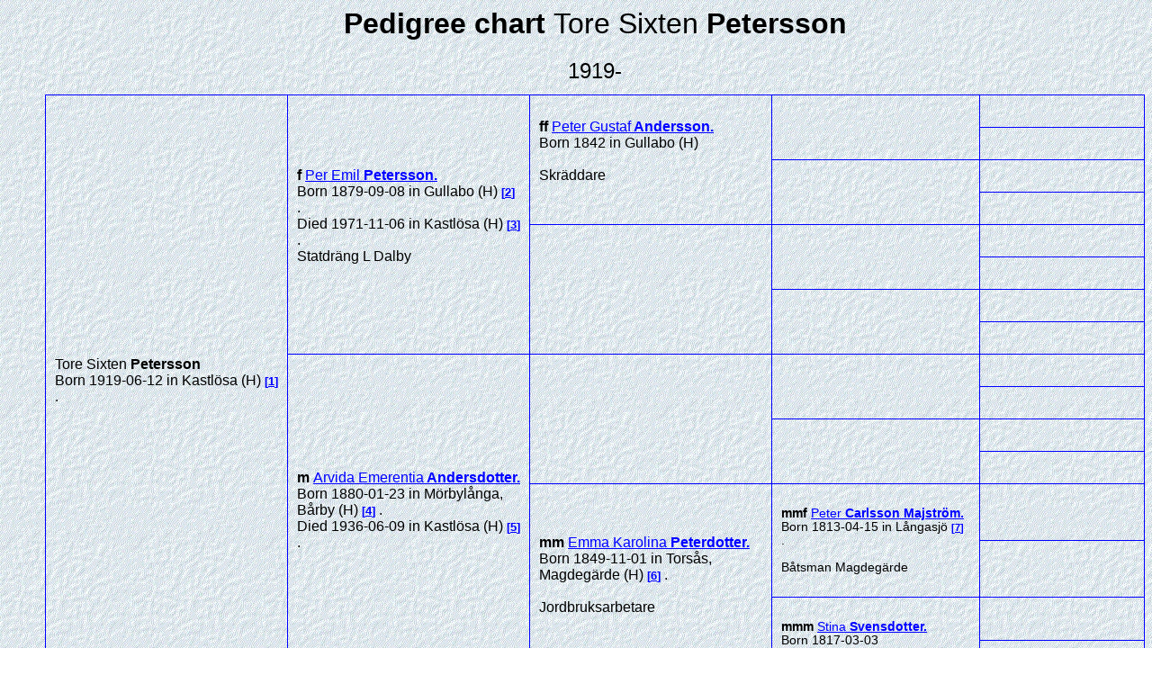

--- FILE ---
content_type: text/html
request_url: https://slakt.drevin.se/Html%20eng/000/022/457.htm
body_size: 1592
content:
<!DOCTYPE HTML>
<HTML Lang="en">
<HEAD>
<META http-equiv="Content-Type" content="text/html; charset=UTF-8">
<META http-equiv="X-UA-Compatible" content="IE=edge">
<META name="Template_name" content="DISGEN 10">
<META name="Template_file" content="OversiktAn4">
<META name="Issuedate" content="250307">
<META name="Keywords" content="Genealogy, Roots, Pedigree chart ">
<META name="Description" content="Pedigree chart  Tore Sixten   Petersson">
<META name="Viewport" content="width=device-width, initial-scale=1.0">
<TITLE>
Pedigree chart  Tore Sixten   Petersson
</TITLE>
<LINK rel="stylesheet" HREF="../../screen.css" type="text/css" media="screen">
<LINK rel="stylesheet" HREF="../../print.css" type="text/css" media="print">
</HEAD>
<BODY>
<H1>
Pedigree chart 
<SPAN CLASS="H1normal"> Tore Sixten</SPAN>  <SPAN CLASS="H1normal"></SPAN> Petersson
</H1>
<H2>
1919-
</H2>
<TABLE CLASS="utanram">
<TR CLASS="utanram">
<TD CLASS="utanram">
</TD>
</TABLE>
<TABLE>
<TR>
<TD CLASS="table4gen" ROWSPAN="16">
<SPAN CLASS="ejtilltal">Tore Sixten</SPAN> <SPAN CLASS="tilltal"></SPAN> <SPAN CLASS="ejtilltal"></SPAN> <SPAN CLASS="efternamn">Petersson</SPAN>
<BR>
Born
1919-06-12
in Kastl&ouml;sa (H)
<A CLASS="kellref" HREF="#kella">1</A>
.
<BR>
<BR>
</TD>
<TD CLASS="table4gen" ROWSPAN="8">
<EM CLASS="ffmm">
F
</EM>
<EM CLASS="kortrelation">

</EM>
<A HREF="../../000/006/652.htm" TITLE="Per Emil   Petersson">
<SPAN CLASS="ejtilltal">Per Emil</SPAN> <SPAN CLASS="tilltal"></SPAN> <SPAN CLASS="ejtilltal"></SPAN> <SPAN CLASS="efternamn">Petersson</SPAN>.
</A>
<BR>
Born
1879-09-08
in Gullabo (H)
<A CLASS="kellref" HREF="#kella">2</A>
.
<BR>
Died
1971-11-06
in Kastl&ouml;sa (H)
<A CLASS="kellref" HREF="#kella">3</A>
.
<BR>
Statdr&auml;ng L Dalby
<BR>
<BR>
</TD>
<TD CLASS="table4gen" ROWSPAN="4">
<EM CLASS="ffmm">
FF
</EM>
<EM CLASS="kortrelation">

</EM>
<A HREF="../../000/006/654.htm" TITLE="Peter Gustaf   Andersson">
<SPAN CLASS="ejtilltal">Peter Gustaf</SPAN> <SPAN CLASS="tilltal"></SPAN> <SPAN CLASS="ejtilltal"></SPAN> <SPAN CLASS="efternamn">Andersson</SPAN>.
</A>
<BR>
Born
1842
in Gullabo (H)
<BR>
<BR>
Skr&auml;ddare
<BR>
<BR>
</TD>
<TD CLASS="table4sgen" ROWSPAN="2">
&nbsp;
</TD>
<TD CLASS="table4sgen">
&nbsp;
</TD>
</TR>
<TR>
<TD CLASS="table4sgen">
&nbsp;
</TD>
</TR>
<TR>
<TD CLASS="table4sgen" ROWSPAN="2">
&nbsp;
</TD>
<TD CLASS="table4sgen">
&nbsp;
</TD>
</TR>
<TR>
<TD CLASS="table4sgen">
&nbsp;
</TD>
</TR>
<TR>
<TD CLASS="table4gen" ROWSPAN="4">
&nbsp;
</TD>
<TD CLASS="table4sgen" ROWSPAN="2">
&nbsp;
</TD>
<TD CLASS="table4sgen">
&nbsp;
</TD>
</TR>
<TR>
<TD CLASS="table4sgen">
&nbsp;
</TD>
</TR>
<TR>
<TD CLASS="table4sgen" ROWSPAN="2">
&nbsp;
</TD>
<TD CLASS="table4sgen">
&nbsp;
</TD>
</TR>
<TR>
<TD CLASS="table4sgen">
&nbsp;
</TD>
</TR>
<TR>
<TD CLASS="table4gen" ROWSPAN="8">
<EM CLASS="ffmm">
M
</EM>
<EM CLASS="kortrelation">

</EM>
<A HREF="../../000/006/653.htm" TITLE="Arvida Emerentia   Andersdotter">
<SPAN CLASS="ejtilltal">Arvida Emerentia</SPAN> <SPAN CLASS="tilltal"></SPAN> <SPAN CLASS="ejtilltal"></SPAN> <SPAN CLASS="efternamn">Andersdotter</SPAN>.
</A>
<BR>
Born
1880-01-23
in M&ouml;rbyl&aring;nga, B&aring;rby (H)
<A CLASS="kellref" HREF="#kella">4</A>
.
<BR>
Died
1936-06-09
in Kastl&ouml;sa (H)
<A CLASS="kellref" HREF="#kella">5</A>
.
<BR>
<BR>
</TD>
<TD CLASS="table4gen" ROWSPAN="4">
&nbsp;
</TD>
<TD CLASS="table4sgen" ROWSPAN="2">
&nbsp;
</TD>
<TD CLASS="table4sgen">
&nbsp;
</TD>
</TR>
<TR>
<TD CLASS="table4sgen">
&nbsp;
</TD>
</TR>
<TR>
<TD CLASS="table4sgen" ROWSPAN="2">
&nbsp;
</TD>
<TD CLASS="table4sgen">
&nbsp;
</TD>
</TR>
<TR>
<TD CLASS="table4sgen">
&nbsp;
</TD>
</TR>
<TR>
<TD CLASS="table4gen" ROWSPAN="4">
<EM CLASS="ffmm">
MM
</EM>
<EM CLASS="kortrelation">

</EM>
<A HREF="../../000/018/589.htm" TITLE="Emma Karolina   Peterdotter">
<SPAN CLASS="ejtilltal">Emma Karolina</SPAN> <SPAN CLASS="tilltal"></SPAN> <SPAN CLASS="ejtilltal"></SPAN> <SPAN CLASS="efternamn">Peterdotter</SPAN>.
</A>
<BR>
Born
1849-11-01
in Tors&aring;s, Magdeg&auml;rde (H)
<A CLASS="kellref" HREF="#kella">6</A>
.
<BR>
<BR>
Jordbruksarbetare
<BR>
<BR>
</TD>
<TD CLASS="table4sgen" ROWSPAN="2">
<BR>
<EM CLASS="ffmm">
MMF
</EM>
<EM CLASS="kortrelation">

</EM>
<A HREF="../../000/018/594.htm" TITLE="Peter   Carlsson Majstr&ouml;m">
<SPAN CLASS="ejtilltal">Peter</SPAN> <SPAN CLASS="tilltal"></SPAN> <SPAN CLASS="ejtilltal"></SPAN> <SPAN CLASS="efternamn">Carlsson Majstr&ouml;m</SPAN>.
</A>
<BR>
Born
1813-04-15
in L&aring;ngasjö
<A CLASS="kellref" HREF="#kella">7</A>
.
<BR>
<BR>
B&aring;tsman Magdeg&auml;rde
<BR>
<BR>
</TD>
<TD CLASS="table4sgen">
&nbsp;
</TD>
</TR>
<TR>
<TD CLASS="table4sgen">
&nbsp;
</TD>
</TR>
<TR>
<TD CLASS="table4sgen" ROWSPAN="2">
<BR>
<EM CLASS="ffmm">
MMM
</EM>
<EM CLASS="kortrelation">

</EM>
<A HREF="../../000/018/595.htm" TITLE="Stina   Svensdotter">
<SPAN CLASS="ejtilltal">Stina</SPAN> <SPAN CLASS="tilltal"></SPAN> <SPAN CLASS="ejtilltal"></SPAN> <SPAN CLASS="efternamn">Svensdotter</SPAN>.
</A>
<BR>
Born
1817-03-03
<BR>
<BR>
<BR>
</TD>
<TD CLASS="table4sgen">
&nbsp;
</TD>
</TR>
<TR>
<TD CLASS="table4sgen">
&nbsp;
</TD>
</TR>
</TABLE>
<H3>
Biography
</H3>
Born
1919-06-12
in Kastl&ouml;sa (H)
<A CLASS="kellref" HREF="#kella">1</A>
.
<BR>
<BR>1970 gift Gislaved<BR>
<BR>
<H3>
Relationships and children
</H3>
<TABLE CLASS="GiftTBL">
<TR CLASS="GiftTR">
<TD CLASS="GiftTD">
Married
<BR>
<A ID="18346"></A>
<A HREF="../../000/022/459.htm" TITLE="Gertrud Axi Maria   Petersson">
<SPAN CLASS="ejtilltal">Gertrud Axi Maria</SPAN> <SPAN CLASS="tilltal"></SPAN> <SPAN CLASS="ejtilltal"></SPAN> <SPAN CLASS="efternamn">Petersson</SPAN>.
</A>
<BR>
Born
1926-03-17
in V&auml;rnamo (F)
<A CLASS="kellref" HREF="#kella">8</A>
.
<BR>
</TD>
<TD CLASS="Giftportrett">
</TD>
</TR>
</TABLE>
<DIV CLASS="barn">
<A ID="18347"></A>
<A HREF="../../000/022/460.htm" TITLE="Alf B&ouml;rje   Petersson">
<SPAN CLASS="ejtilltal">Alf B&ouml;rje</SPAN> <SPAN CLASS="tilltal"></SPAN> <SPAN CLASS="ejtilltal"></SPAN> <SPAN CLASS="efternamn">Petersson</SPAN>.
</A>
Born
1954-01-10
in Gislaved (F)
<A CLASS="kellref" HREF="#kella">8</A>
.
<BR>
</DIV>
<H5 ID="kella" CLASS="kella">
List of References
</H5>
<OL CLASS="kella">
<LI CLASS="kella">
Kastl&ouml;sa AIIa:3 s90
</LI>
<LI CLASS="kella">
Kastl&ouml;sa AIIa:2 s76
</LI>
<LI CLASS="kella">
Sveriges D&ouml;dbok 1947-2006
</LI>
<LI CLASS="kella">
Sv bef 1900, FB s69
</LI>
<LI CLASS="kella">
GID 100008.158.34500
</LI>
<LI CLASS="kella">
Sv bef 1880, M&ouml;rbyl&aring;nga AI:6 s46, AI:8 s191, s47, FB s267
</LI>
<LI CLASS="kella">
Tors&aring;s AI:18 s197
</LI>
<LI CLASS="kella">
Sv bef1970
</LI>
</OL>
<UL CLASS="nav">
<LI>
<A HREF="../../2-1.htm">
Index of persons
</A>
</LI>
<LI>
<A HREF="../../3-1.htm">
Index of surnames
</A>
</LI>
<LI>
<A HREF="../../4-1.htm">
Index of places
</A>
</LI>
<LI>
<A HREF="../../about.htm">
<IMG CLASS="info" SRC="../../pictures/symbols/info.png" ALT="Info.png" Title="Legend">
</A>
</LI>
</UL>
<P CLASS="sidfot">


Created 2025-12-12 using <A href="https://www.dis.se" target="_blank">Disgen</A> version 2025.
</P>
</BODY>
</HTML>


--- FILE ---
content_type: text/css
request_url: https://slakt.drevin.se/Html%20eng/screen.css
body_size: 2111
content:
/* CSS file screen.css for Disgen10, issuedate=250307 */

body, body.index, body.register {
	margin-left: 50px;
	font-size: 100%;
	font-variant: normal;
	font-style: normal;
	font-family: Verdana, Arial, Helvetica, sans-serif;
	color: #000000;
	background-image: url(bg.jpg);
	background-repeat: repeat;
	background-position: 0% 0%;
	background-attachment: fixed;
}

body.ortsbeskrivning {
	width: 96%;
	max-height: 100%;
	margin-left: 50px;
}

@media screen and (min-width: 941px) {
.rad_avst {
	line-height: 1;
}
img.ikon {
	border: none;
	width: 20px; 
	height: 15px;
}
}

@media screen and (max-width: 940px) {
.rad_avst {
	line-height: 1.75;
}
img.ikon {
	border: none;
	width: 20px; 
	height: 15px;
	margin-left: 8px;
}
}

li.fotnot, ol.fotnot, li.kella, ol.kella {
	font-size: 85%;
	font-weight: normal;
	text-align: left;
}

span.kella {
	font-size: 85%;
	font-weight: normal;
}

.kellref {
	font-size: 0.83em;
	vertical-align: baseline;
}

a.kellref::before {
	content: "[";
}

a.kellref::after {
	content: "]";
}

.kellrefhelp {
	font-size: 0.83em;
	vertical-align: baseline;
	text-decoration: underline;
	font-weight: bold;
}

.fotnotnr {
	font-size: 0.83em;
	vertical-align: super;
	line-height: 0;
}

.fotnotnrhelp {
	font-size: 0.83em;
	vertical-align: super;
	line-height: 0;
	text-decoration: underline;
	font-weight: bold;
}

p.about {
	margin: 15px 0 15px 25px;
	line-height: 1.5;
}

.sidfot {
	font-family: Verdana, Arial, Helvetica, sans-serif;
	text-align: center;
	font-size: 80%;
	font-style: italic;
}

.ortportrettext {
	text-align: center;
	font-size: 90%;
	font-style: italic;
	margin: 0 auto 1em auto;
}

td.bildtext {
	color: #000000;
	text-align: center;
	font-style: italic;
	border: none;
	padding: 0 10px 10px 0;
}

Table, TH, TD, TR {
	border: 1px solid blue;
	border-collapse: collapse;
	text-align: center;
}

.tablestam {
	width: 98%;
	border: 1px solid blue;
	border-top: none;
	border-collapse: collapse;
 	text-align: left;
	padding: 10px;
}

.tablestam0 {
	width: 98%;
	border: 1px solid blue;
	border-collapse: collapse;
 	text-align: left;
	padding: 10px;
}

.tablestam1 {
	width: 3%;
	border: 1px solid blue;
	border-collapse: collapse;
	border-top: none;
	text-align: center;
	font-weight: Bold;
}

.tablestam2 {
	width: auto;
	border: 1px solid blue;
	border-top: none;
	border-collapse: collapse;
 	text-align: left;
	padding: 10px;
}

.tablestam_forts {
	width: 3%;
	border: none;
}

.maintable {
	margin: 15px 0 0 0;
	width: 96%;
}

.table4gen {
	width: 22%;
	text-align: left;
	padding: 10px;
	font-size: 100%;
}

.table4sgen {
	width: 19%;
	text-align: left;
	padding: 10px;
	font-size: 85%;
}

.table3gen {
	text-align: left;
	width: 25%;
	padding: 10px;
	font-size: 100%;
}

.table3sgen {
	text-align: left;
	width: 25%;
	padding: 10px;
	font-size: 90%;
}

.table2gen {
	width: 33%;
	text-align: left;
	padding: 10px;
	font-size: 100%;
}

.table2sgen {
	width: 33%;
	text-align: left;
	padding: 10px;
	font-size: 90%;
}

.table1gen {
	width: 50%;
	text-align: left;
	padding: 10px;
	font-size: 100%;
}

.antavleheading4gen {
	width: 21%;
}

.antavleheading4sgen {
	width: 18%;
}
 
.antavleheading3gen {
	width: 25%;
}

.antavleheading3sgen {
	width: 25%;
}
 
.antavleheading2gen {
	width: 33%;
}

.antavleheading2sgen {
	width: 33%;
}

.antavletable4gen {
	width: inherit;
	text-align: left;
	padding: 10px;
	font-size: 100%;
}

.antavletable4sgen {
	width: inherit;
	text-align: left;
	padding: 10px;
	font-size: 90%;
}

.antavletable3gen {
	width: inherit;
	text-align: left;
	padding: 10px;
	font-size: 100%;
}

.antavletable3sgen {
	width: inherit;
	text-align: left;
	padding: 10px;
	font-size: 90%;
}

.antavletable2gen {
	width: inherit;
	text-align: left;
	padding: 10px;
	font-size: 100%;
}

.antavletable1gen {
	width: inherit;
	text-align: left;
	padding: 10px;
	font-size: 100%;
}
 	
.utanram {
	margin-left: auto; 
	margin-right: auto;
	border: none;
	text-align: left;
}

.bildutanram {
	border: none;
	margin: 20px 0 20px 0;
}

.GiftTBL {
	border: none;
	text-align: left;
	width: 96%;
}

.GiftTD ,.GiftTR {
	border: none;
	text-align: left;
}

.Giftportrett {
	margin-left: auto; 
	margin-right: auto;
	border: none;
}

H1 {
	font-size: 200%;
	font-weight: bold;
	color: black;
	text-align: center;
	margin: 0;
	width: 100%;
}

H1.relative {
	position: relative;
	margin: -5em 0 5em 0;
	color: white;
}

H2 {
	font-size: 150%;
	font-weight: Normal;
	color: black;
	text-align: center;
	margin: 20px 0 10px;
	width: 100%;
}

H3 {
	font-size: 120%;
	font-weight: Bold;
	color: black;
	text-align: left;
	margin: 20px 0 10px 0;
	width: 100%;
}

H3.Cent {
	font-size: 120%;
	font-weight: Normal;
	color: black;
	text-align: center;
	margin: 0;
	width: 100%;
}

H5 {
	padding : 1em 0 0 0;
	font-size: 1em;
	margin: 1em 0 0 0;
}

H5.kella, H5.fotnot {
	border-top: 1px solid #305059;
	padding : 1em 0 0 0;
	font-size: 1em;
}

A:link {color: blue; text-decoration: underline; font-weight: bold;} 
A:visited {color: blue; text-decoration: none; font-weight: bold;}
A:hover {color: blue; background: white; font-weight: bold;}
A:active {color: blue; text-decoration: none; font-weight: bold;}

.efternamn A:link {color: blue; text-decoration: underline;} 
.efternamn A:visited {color: blue; text-decoration: none; font-weight: normal;}
.efternamn A:hover {color: blue; background: white; font-weight: normal;}
.efternamn A:active {color: blue; text-decoration: none; font-weight: normal;}

.small A:link {color: blue; text-decoration: underline; font-weight: bold;} 
.small A:visited {color: blue; text-decoration: none; font-weight: bold;}
.small A:hover {color: blue; background: white; font-weight: bold;}
.small A:active {color: blue; text-decoration: none; font-weight: bold;}

.tilltal {
	font-weight: Bold;	
}

.ejtilltal {
	font-weight: Normal;
}

.efternamn {
	font-weight: Bold;
}

.efternamnindr {
	font-weight: Bold;
	margin-left: 20px;
}

.H1normal {
	font-weight: normal;
}

H2.ort {
	font-size: 1.1em;
	font-weight: Bold;
	text-align: left;
	margin: 15px 0 5px 0;
}

.barn {
	margin: 15px 0 15px 1%;
	padding-left: 4%;
	font-weight: normal;
}

.ffmm {
	text-transform: lowercase;
	font-style: normal;
	font-weight: bold;
}

.kortrelation {
	text-transform: uppercase;
}

img.startbild {
	border: none;
	display: block;
	margin: 2em auto 2em auto;
	max-height: 90%;
	max-width: 70%;
}

img.portrett {
	border: none;
}

img.litetportrett_1gen_S {
	border: none;
	display: block;
	max-width: 30%;
	margin: 0 auto 1em auto;
	max-height: 200px;
}

img.litetportrett_2gen_S {
	border: none;
	display: block;
	max-width: 40%;
	margin: 0 auto 1em auto;
	max-height: 200px;
}

img.litetportrett_3gen_S {
	border: none;
	display: block;
	max-width: 50%;
	margin: 0 auto 1em auto;
	max-height: 200px;
}

img.litetportrett_4gen_S {
	border: none;
	display: block;
	max-width: 60%;
	margin: 0 auto 1em auto;
	max-height: 200px;
}

img.litetportrett_1gen_M {
	border: none;
	display: block;
	max-width: 40%;
	margin: 0 auto 1em auto;
	max-height: 250px;
}

img.litetportrett_2gen_M {
	border: none;
	display: block;
	max-width: 50%;
	margin: 0 auto 1em auto;
	max-height: 250px;
}

img.litetportrett_3gen_M {
	border: none;
	display: block;
	max-width: 60%;
	margin: 0 auto 1em auto;
	max-height: 250px;
}

img.litetportrett_4gen_M {
	border: none;
	display: block;
	max-width: 70%;
	margin: 0 auto 1em auto;
	max-height: 250px;
}

img.litetportrett_1gen_L {
	border: none;
	display: block;
	max-width: 50%;
	margin: 0 auto 1em auto;
	max-height: 300px;
}

img.litetportrett_2gen_L {
	border: none;
	display: block;
	max-width: 60%;
	margin: 0 auto 1em auto;
	max-height: 300px;
}

img.litetportrett_3gen_L {
	border: none;
	display: block;
	max-width: 70%;
	margin: 0 auto 1em auto;
	max-height: 300px;
}

img.litetportrett_4gen_L {
	border: none;
	display: block;
	max-width: 80%;
	margin: 0 auto 1em auto;
	max-height: 300px;
}

img.stamportrett_S {
	float: right;
	border: none;
	display: block;
	max-width: 20%;
	margin: auto;
	max-height: 100px;
}

img.stamportrett_M {
	border: none;
	display: block;
	max-width: 25%;
	margin: auto;
	max-height: 150px;
}

img.stamportrett_L {
	border: none;
	display: block;
	max-width: 30%;
	margin: auto;
	max-height: 200px;
}

img.arrow {
	border: 0;
	height: 22px;
	width: 19px;
}

img.genarrow {
	border: 0;
	height: 12px;
	width: 12px;
}

img.nextgenicon {
	border: none;
}

img.needle {
	border: none;
	height: 20px;
	width:  20px;
}

img.info {
    border: none;
	height: 24px;
	width: 24px;
    vertical-align: middle;
}

td.nextgen {
	border: none;
	width: 3%;
}

div.bildserie {
	display: flex;
    flex-wrap: wrap;
    justify-content: flex-start;
}

.GMap {
	width: 96%;
	height: 600px;
	display: block;
	margin: 15px auto 15px auto;
}

/*.HBMap {
	width: 50%;
	height: 300px;
	display: block;
	margin: 15px auto 15px auto;
}*/

img.ortportrett {
	border: none;
	display: block;
	margin: 15px auto 0 auto;
}

img.overlaypic {
	max-width: 96%;
	border: none;
	display: block;
	margin: 15px auto 15px auto;
}

img.lan {
	border: 0;
	width: 400px;
	margin: 0 auto 0 auto;
}

.ortstext{
	max-width: 96%;
	margin: 10px auto 20px auto;
	font-size: 100%;
}

.FaktaTBL {
	border-style: none;
	border-spacing: 10px;
	width: 90%;
	margin-left: 2%;
	text-align: left;
	font-size: 100%;
}

.FaktaTR {
	border-style: none;
	border-collapse: collapse;
	text-align: left;
}

.FaktaRubrik {
	border-style: none;
	border-collapse: collapse;
	text-align: left;
	width: 20%;
}

.FaktaVarde {
	border-style: none;
	border-collapse: collapse;
	text-align: left;
	width: 70%;
}

.linktext {
	margin-left: 2%; 
}

figure.notis {
	float: left;
	margin: 1em 20px 1em 0;
}

figcaption {
	font-style: italic;
	text-align: left;
	word-break: break-word;
}

H4 {
	margin-bottom: 3px;
}

.video {
	border: none;
	display: block;
	max-width: 50%;
	margin: 2em 0 5px 0;
	font-size: 100%;
}

.audio {
	border: none;
	display: block;
	max-width: 50%;
	margin: 2em 0 0 0;
	font-size: 100%;
}

.videotext, .audiotext {
	max-width: 50%;
	margin: 0 0 20px 0;
	font-size: 90%;
	font-style: italic;
	text-align: left;
}

table.statistik, tr.statistik, td.statistik, th.statistik {
	max-width: 96%;
	margin: 1em auto 1em auto;
	border: 1px solid black;
	font-size: 110%;
	padding: 6px;
}

img.statistik {
	display: block;
	margin: 0 auto 20px auto;
	border: 1px solid black;
	font-size: 100%;
}

p.statistik {
	text-align: center;
	font-size: 80%;
	font-variant: normal;
	font-style: normal;
	font-weight: normal;
	color: black;
	margin-bottom: 20px;
}
td.lansbokst {
	width: 40px;
	height: 15px;
}

td.lansnamn {
	width: 280px;
	height: 15px;
}

td.lanskarta {
	width: 125px;
}

.nav {
	list-style-type: none;
	text-align: center;
	margin: 10px 0 10px 0;
	padding: 5px 0 5px 0;
	border-top: 1px solid #305059;
	border-bottom: 1px solid #305059;
}

.nav li {
	display: inline-block;
	font-size: 110%;
	padding: 10px 20px 10px 20px;
}

--- FILE ---
content_type: text/css
request_url: https://slakt.drevin.se/Html%20eng/print.css
body_size: 1958
content:
/* CSS file print.css for Disgen10, issuedate=250307 */


@page {
	width: 210mm;
	height:297mm;
}

body, body.index, body.register {
	margin-left: 50px;
	font-size: 100%;
	font-variant: normal;
	font-style: normal;
	font-family: Verdana, Arial, Helvetica, sans-serif;
	color: #000000;
	background-image: url(bg.jpg);
	background-repeat: repeat;
	background-position: 0% 0%;
	background-attachment: fixed;
}

body.ortsbeskrivning {
	width: 96%;
	max-height: 100%;
	margin-left: 50px;
}

li.fotnot, ol.fotnot, li.kella, ol.kella {
	font-size: 85%;
	font-weight: normal;
	text-align: left;
}

span.kella {
	font-size: 85%;
	font-weight: normal;
}

.kellref {
	font-size: 0.83em;
	vertical-align: baseline;
}

a.kellref::before {
	content: "[";
}

a.kellref::after {
	content: "]";
}

.fotnotnr {
	font-size: 0.83em;
	vertical-align: super;
	line-height: 0;
}

.fotnotnrhelp {
	font-size: 0.83em;
	vertical-align: super;
	line-height: 0;
	text-decoration: underline;
	font-weight: bold;
}

p.about {
	margin: 15px 0 15px 25px;
	line-height: 1.5;
}

.sidfot {
	font-family: Verdana, Arial, Helvetica, sans-serif;
	text-align: center;
	font-size: 80%;
	font-style: italic;
}

.ortportrettext {
	text-align: center;
	font-size: 90%;
	font-style: italic;
	margin: 0 auto 1em auto;
}

td.bildtext {
	color: #000000;
	text-align: center;
	font-style: italic;
	width: inherit;
	border: none;
}

Table, TH, TD, TR {
	border: 1px solid black;
	border-collapse: collapse;
	text-align: center;
}

.tablestam {
	width: 98%;
	border: 1px solid black;
	border-top: none;
	border-collapse: collapse;
 	text-align: left;
	padding: 10px;
}

.tablestam0 {
	width: 98%;
	border: 1px solid black;
	border-collapse: collapse;
 	text-align: left;
	padding: 10px;
}

.tablestam1 {
	width: 3%;
	border: 1px solid black;
	border-collapse: collapse;
	border-top: none;
	text-align: center;
	font-weight: Bold;
}

.tablestam2 {
	width: auto;
	border: 1px solid black;
	border-top: none;
	border-collapse: collapse;
 	text-align: left;
	padding: 10px;
}

.tablestam_forts {
	display: none;
	width: 3%;
	border: none;
}

.maintable {
	width: 96%;
}

.table4gen {
	width: 22%;
	text-align: left;
	padding: 10px;
	font-size: 100%;
}

.table4sgen {
	width: 19%;
	text-align: left;
	padding: 10px;
	font-size: 85%;
}

.table3gen {
	text-align: left;
	width: 25%;
	padding: 10px;
	font-size: 100%;
}

.table3sgen {
	text-align: left;
	width: 25%;
	padding: 10px;
	font-size: 90%;
}

.table2gen {
	width: 33%;
	text-align: left;
	padding: 10px;
	font-size: 100%;
}

.table2sgen {
	width: 33%;
	text-align: left;
	padding: 10px;
	font-size: 90%;
}

.table1gen {
	width: 50%;
	text-align: left;
	padding: 10px;
	font-size: 100%;
}

.antavleheading4gen {
	width: 21%;
}

.antavleheading4sgen {
	width: 18%;
}
 
.antavleheading3gen {
	width: 25%;
}

.antavleheading3sgen {
	width: 25%;
}
 
.antavleheading2gen {
	width: 33%;
}

.antavleheading2sgen {
	width: 33%;
}

.antavletable4gen {
	width: inherit;
	text-align: left;
	padding: 10px;
	font-size: 100%;
}

.antavletable4sgen {
	width: inherit;
	text-align: left;
	padding: 10px;
	font-size: 90%;
}

.antavletable3gen {
	width: inherit;
	text-align: left;
	padding: 10px;
	font-size: 100%;
}

.antavletable3sgen {
	width: inherit;
	text-align: left;
	padding: 10px;
	font-size: 90%;
}

.antavletable2gen {
	width: inherit;
	text-align: left;
	padding: 10px;
	font-size: 100%;
}

.antavletable1gen {
	width: inherit;
	text-align: left;
	padding: 10px;
	font-size: 100%;
}
 	
.utanram {
	margin-left: auto; 
	margin-right: auto;
	width: 96%;
	border: none;
	text-align: left;
}

.bildutanram {
	margin-left: auto; 
	margin-right: auto;
	border: none;
}

.GiftTBL {
	border: none;
	text-align: left;
	width: 96%;
}

.GiftTD ,.GiftTR {
	border: none;
	text-align: left;
}

.Giftportrett {
	margin-left: auto; 
	margin-right: auto;
	border: none;
}

H1 {
	font-size: 200%;
	font-weight: bold;
	color: black;
	text-align: center;
	margin: 0;
	width: 100%;
}

H1.relative {
	position: relative;
	margin: -5em 0 5em 0;
	color: white;
}

H2 {
	font-size: 150%;
	font-weight: Normal;
	color: black;
	text-align: center;
	margin: 0;
	width: 100%;
}

H3 {
	font-size: 120%;
	font-weight: Bold;
	color: black;
	text-align: left;
	margin: 20px 0 10px 0;
	width: 100%;
}

H3.Cent {
	font-size: 120%;
	font-weight: Normal;
	color: black;
	text-align: center;
	margin: 0;
	width: 100%;
}

H5 {
	padding : 1em 0 0 0;
	font-size: 1em;
	margin: 1em 0 0 0;
}

H5.kella, H5.fotnot {
	border-top: 1px solid #305059;
	padding : 1em 0 0 0;
	font-size: 1em;
}

.namnlista A:link {color: black; text-decoration: none; font-weight: bold;} 

.efternamn A:link {color: black; text-decoration: none;} 

.small A:link {color: black; text-decoration: none; font-weight: bold;} 

.tilltal {
	font-weight: Bold;	
}

.ejtilltal {
	font-weight: Normal;
}

.efternamn {
	font-weight: Bold;
}

.efternamnindr {
	font-weight: Bold;
	margin-left: 20px;
}

.H1normal {
	font-weight: normal;
}

H2.ort {
	font-size: 1.1em;
	font-weight: Bold;
	text-align: left;
	margin: 15px 0 0 0;
}

.barn {
	margin-top: 15px;
	margin-bottom: 0;
	padding-left: 4%;
	font-weight: normal;
}

.ffmm {
	text-transform: lowercase;
	font-style: normal;
	font-weight: bold;
}

.kortrelation {
	text-transform: uppercase;
}

img.startbild {
	border: none;
	display: block;
	margin-left: auto;
	margin-right: auto;
	max-height: 90%;
	max-width: 70%;
	page-break-inside: avoid;
}

img.portrett {
	border: none;
	page-break-inside: avoid;
}

img.litetportrett_1gen_S {
	border: none;
	display: block;
	max-width: 30%;
	margin: 0 auto 1em auto;
	max-height: 200px;
	page-break-inside: avoid;
}

img.litetportrett_2gen_S {
	border: none;
	display: block;
	max-width: 40%;
	margin: 0 auto 1em auto;
	max-height: 200px;
	page-break-inside: avoid;
}

img.litetportrett_3gen_S {
	border: none;
	display: block;
	max-width: 50%;
	margin: 0 auto 1em auto;
	max-height: 200px;
	page-break-inside: avoid;
}

img.litetportrett_4gen_S {
	border: none;
	display: block;
	max-width: 60%;
	margin: 0 auto 1em auto;
	max-height: 200px;
	page-break-inside: avoid;
}

img.litetportrett_1gen_M {
	border: none;
	display: block;
	max-width: 40%;
	margin: 0 auto 1em auto;
	max-height: 250px;
	page-break-inside: avoid;
}

img.litetportrett_2gen_M {
	border: none;
	display: block;
	max-width: 50%;
	margin: 0 auto 1em auto;
	max-height: 250px;
	page-break-inside: avoid;
}

img.litetportrett_3gen_M {
	border: none;
	display: block;
	max-width: 60%;
	margin: 0 auto 1em auto;
	max-height: 250px;
	page-break-inside: avoid;
}

img.litetportrett_4gen_M {
	border: none;
	display: block;
	max-width: 70%;
	margin: 0 auto 1em auto;
	max-height: 250px;
	page-break-inside: avoid;
}

img.litetportrett_1gen_L {
	border: none;
	display: block;
	max-width: 50%;
	margin: 0 auto 1em auto;
	max-height: 300px;
	page-break-inside: avoid;
}

img.litetportrett_2gen_L {
	border: none;
	display: block;
	max-width: 60%;
	margin: 0 auto 1em auto;
	max-height: 300px;
	page-break-inside: avoid;
}

img.litetportrett_3gen_L {
	border: none;
	display: block;
	max-width: 70%;
	margin: 0 auto 1em auto;
	max-height: 300px;
	page-break-inside: avoid;
}

img.litetportrett_4gen_L {
	border: none;
	display: block;
	max-width: 80%;
	margin: 0 auto 1em auto;
	max-height: 300px;
	page-break-inside: avoid;
}

img.stamportrett_S {
	float: right;
	border: none;
	display: block;
	max-width: 20%;
	margin: auto;
	max-height: 100px;
	page-break-inside: avoid;
}

img.stamportrett_M {
	border: none;
	display: block;
	max-width: 25%;
	margin: auto;
	max-height: 150px;
	page-break-inside: avoid;
}

img.stamportrett_L {
	border: none;
	display: block;
	max-width: 30%;
	margin: auto;
	max-height: 200px;
	page-break-inside: avoid;
}

img.arrow {
	display: none;
	border: 0;
	height: 22px;
	width: 19px;
}

img.genarrow {
	display: none;
	border: 0;
	height: 12px;
	width: 12px;
}

img.nextgenicon {
	display: none;
	border: none;
}

img.needle {
	border: none;
	height: 20px;
	width:  20px;
}

img.info {
	border: none;
	height: 24px;
	width: 24px;
}

td.nextgen {
	border: none;
	width: 3%;
}

div.bildserie {
	display: flex;
    flex-wrap: wrap;
    justify-content: flex-start;
}

.GMap {
	width: 96%;
	height: 600px;
	display: block;
	margin: 15px auto 15px auto;
	page-break-inside: avoid;
}

/*.HBMap {
	width: 50%;
	height: 300px;
	display: block;
	margin: 15px auto 15px auto;
	page-break-inside: avoid;
}*/

img.ortportrett {
	border: none;
	display: block;
	max-width: 50%;
	max-height: 300px;
	margin: 15px auto 20px auto;
	page-break-inside: avoid;
}

img.overlaypic {
	max-width: 96%;
	border: none;
	display: block;
	margin: 15px auto 15px auto;
	page-break-inside: avoid;
}

img.lan {
	border: 0;
	width: 400px;
	margin: 0 auto 0 auto;
}

.ortstext{
	max-width: 96%;
	margin: 10px auto 20px auto;
	font-size: 100%;
}

.FaktaTBL {
	border-style: none;
	border-spacing: 10px;
	width: 90%;
	margin-left: 2%;
	text-align: left;
	font-size: 100%;
}

.FaktaTR {
	border-style: none;
	border-collapse: collapse;
	text-align: left;
}

.FaktaRubrik {
	border-style: none;
	border-collapse: collapse;
	text-align: left;
	width: 20%;
}

.FaktaVarde {
	border-style: none;
	border-collapse: collapse;
	text-align: left;
	width: 70%;
}

.linktext {
	margin-left: 2%; 
}

figure.notis {
	float: left;
	margin: 1em 20px 1em 0;
}

figcaption {
	font-style: italic;
	text-align: left;
	word-break: break-word;
}

H4 {
	margin-bottom: 3px;
}

.video {
	border: none;
	display: block;
	max-width: 50%;
	margin-left: auto;
	margin-right: auto;
	margin-bottom: 5px;
	font-size: 100%;
}

.audio {
	border: none;
	display: block;
	max-width: 50%;
	margin-left: auto;
	margin-right: auto;
	margin-bottom: 5px;
	font-size: 100%;
}

.videotext, .audiotext {
	max-width: 50%;
	margin-left: auto;
	margin-right: auto;
	margin-bottom: 20px;
	font-size: 90%;
	font-style: italic;
	text-align: center;
}

table.statistik, tr.statistik, td.statistik, th.statistik {
	max-width: 96%;
	margin: 1em auto 1em auto;
	border: 1px solid black;
	font-size: 110%;
	padding: 6px;
}

img.statistik {
	display: block;
	margin: 0 auto 20px auto;
	border: 1px solid black;
	font-size: 100%;
}

p.statistik {
	text-align: center;
	font-size: 80%;
	font-variant: normal;
	font-style: normal;
	font-weight: normal;
	color: black;
	margin-bottom: 20px;
}
td.lansbokst {
	width: 40px;
	height: 15px;
}

td.lansnamn {
	width: 280px;
	height: 15px;
}

td.lanskarta {
	width: 125px;
}

.nav {
	content: "";
	padding: 5px 0 5px 0;
}

.nav li {
	display: none;
}
